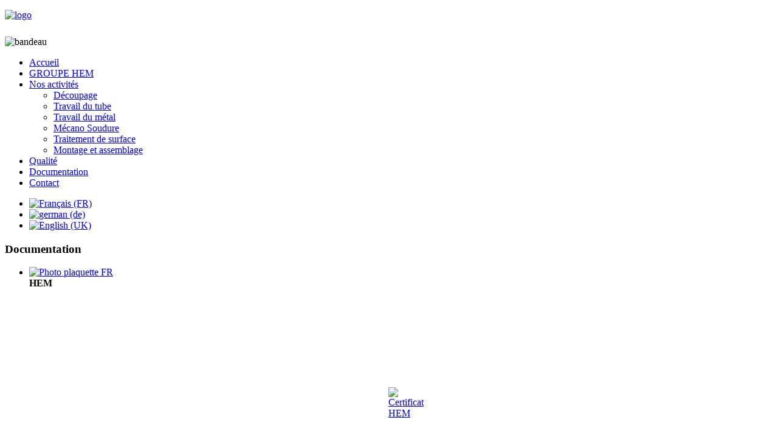

--- FILE ---
content_type: text/html; charset=utf-8
request_url: http://heidinger-ebel.com/index.php/fr/documentation-plaquette
body_size: 4333
content:
<!DOCTYPE HTML>
<html lang="fr-fr" dir="ltr">

<head>
<meta charset="utf-8" />
<meta http-equiv="X-UA-Compatible" content="IE=edge,chrome=1">
  <base href="http://heidinger-ebel.com/index.php/fr/documentation-plaquette" />
  <meta name="keywords" content="HEM, Heidinger Ebel Metal, heidinger, ebel, soultz, travail du métal, travail du tube, découpage, mécanosoudure, traitement de surface, montage métal" />
  <meta name="author" content="Super User" />
  <meta name="description" content="Heidinger Ebel Metal représente les sociétés HEM Hochfelden, HEM Soultz et Alsa raccords. Entreprises complémentaires dans le domaine du travail des métaux et du revêtement de surface." />
  <meta name="generator" content="Joomla! - Open Source Content Management" />
  <title>Documentation</title>
  <link href="/templates/yoo_cloud/favicon.ico" rel="shortcut icon" type="image/vnd.microsoft.icon" />
  <link rel="stylesheet" href="/cache/widgetkit/widgetkit-c7fee558.css" type="text/css" />
  <link rel="stylesheet" href="/plugins/system/jcemediabox/css/jcemediabox.css?version=116" type="text/css" />
  <link rel="stylesheet" href="/plugins/system/jcemediabox/themes/standard/css/style.css?version=116" type="text/css" />
  <link rel="stylesheet" href="/media/mod_languages/css/template.css" type="text/css" />
  <script src="/media/system/js/mootools-core.js" type="text/javascript"></script>
  <script src="/media/system/js/core.js" type="text/javascript"></script>
  <script src="/media/system/js/caption.js" type="text/javascript"></script>
  <script src="/media/widgetkit/js/jquery.js" type="text/javascript"></script>
  <script src="/cache/widgetkit/widgetkit-dd59a974.js" type="text/javascript"></script>
  <script src="/plugins/system/jcemediabox/js/jcemediabox.js?version=116" type="text/javascript"></script>
  <script type="text/javascript">
window.addEvent('load', function() {
				new JCaption('img.caption');
			});JCEMediaBox.init({popup:{width:"",height:"",legacy:0,lightbox:0,shadowbox:0,resize:1,icons:1,overlay:1,overlayopacity:0.8,overlaycolor:"#000000",fadespeed:500,scalespeed:500,hideobjects:0,scrolling:"fixed",close:2,labels:{'close':'Fermer','next':'Suivant','previous':'Précédent','cancel':'Annuler','numbers':'{$current} sur {$total}'}},tooltip:{className:"tooltip",opacity:0.8,speed:150,position:"br",offsets:{x: 16, y: 16}},base:"/",imgpath:"plugins/system/jcemediabox/img",theme:"standard",themecustom:"",themepath:"plugins/system/jcemediabox/themes"});
  </script>

<link rel="apple-touch-icon-precomposed" href="/templates/yoo_cloud/apple_touch_icon.png" />
<link rel="stylesheet" href="/templates/yoo_cloud/css/base.css" />
<link rel="stylesheet" href="/templates/yoo_cloud/css/layout.css" />
<link rel="stylesheet" href="/templates/yoo_cloud/css/menus.css" />
<style>body { min-width: 980px; }
.wrapper { width: 980px; }
#maininner { width: 980px; }
#menu .dropdown { width: 250px; }
#menu .columns2 { width: 500px; }
#menu .columns3 { width: 750px; }
#menu .columns4 { width: 1000px; }</style>
<link rel="stylesheet" href="/templates/yoo_cloud/css/modules.css" />
<link rel="stylesheet" href="/templates/yoo_cloud/css/tools.css" />
<link rel="stylesheet" href="/templates/yoo_cloud/css/system.css" />
<link rel="stylesheet" href="/templates/yoo_cloud/css/extensions.css" />
<link rel="stylesheet" href="/templates/yoo_cloud/css/custom.css" />
<link rel="stylesheet" href="/templates/yoo_cloud/css/animations.css" />
<link rel="stylesheet" href="/templates/yoo_cloud/css/color/red.css" />
<link rel="stylesheet" href="/templates/yoo_cloud/styles/green_gradient/css/texture/clouds.css" />
<link rel="stylesheet" href="/templates/yoo_cloud/css/font2/bebas.css" />
<link rel="stylesheet" href="/templates/yoo_cloud/css/font3/bebas.css" />
<link rel="stylesheet" href="/templates/yoo_cloud/styles/green_gradient/css/style.css" />
<link rel="stylesheet" href="/templates/yoo_cloud/css/print.css" />
<link rel="stylesheet" href="/templates/yoo_cloud/fonts/bebas.css" />
<script src="/templates/yoo_cloud/warp/js/warp.js"></script>
<script src="/templates/yoo_cloud/warp/js/accordionmenu.js"></script>
<script src="/templates/yoo_cloud/warp/js/dropdownmenu.js"></script>
<script src="/templates/yoo_cloud/js/template.js"></script>
<link rel="stylesheet" href="/templates/yoo_cloud/css/hlp.css" />
</head>

<body id="page" class="page sidebar-a-right sidebar-b-right isblog " data-config='{"twitter":0,"plusone":0,"facebook":0}'>

	<div id="page-bg">
	
		<div id="page-bg2">

						
			<div id="block-toolbar">
			
				<div class="wrapper">
					
					<div id="toolbar" class="grid-block">
				
												<div class="float-left">
						
														<!--HLP <time datetime="2026-01-21">mercredi 21 janvier 2026</time>-->
													
														
						</div>
													
											
					</div>
					
				</div>
				
			</div>
			
			<div class="wrapper grid-block">
		
				<header id="header">
		
					<div id="headerbar" class="grid-block">
					
							
						<a id="logo" href="http://heidinger-ebel.com">
<p><img src="/images/logo_hem.png" alt="logo" height="85" width="200" /></p></a>
												
												<div class="left"><div class="module   deepest">

			
<img style="margin-top: 10px;" src="/images/bandeau.png" alt="bandeau" width="700" height="120" />		
</div></div>
												
					</div>
		
					<div id="menubar" class="grid-block">
						
												<nav id="menu"><ul class="menu menu-dropdown">
<li class="level1 item101"><a href="/index.php/fr/" class="level1"><span>Accueil</span></a></li><li class="level1 item102"><a href="/index.php/fr/groupe-hem" class="level1"><span>GROUPE HEM</span></a></li><li class="level1 item105 parent"><a href="/index.php/fr/nos-activites" class="level1 parent"><span>Nos activités</span></a><div class="dropdown columns1"><div class="dropdown-bg"><div><div class="width100 column"><ul class="level2"><li class="level2 item163"><a href="/index.php/fr/nos-activites/decoupage" class="level2"><span>Découpage</span></a></li><li class="level2 item164"><a href="/index.php/fr/nos-activites/travail-du-tube" class="level2"><span>Travail du tube</span></a></li><li class="level2 item165"><a href="/index.php/fr/nos-activites/travail-du-metal" class="level2"><span>Travail du métal</span></a></li><li class="level2 item166"><a href="/index.php/fr/nos-activites/mecano-soudure" class="level2"><span>Mécano Soudure</span></a></li><li class="level2 item167"><a href="/index.php/fr/nos-activites/traitement-de-surface" class="level2"><span>Traitement de surface</span></a></li><li class="level2 item168"><a href="/index.php/fr/nos-activites/montage-assemblage" class="level2"><span>Montage et assemblage</span></a></li></ul></div></div></div></div></li><li class="level1 item169"><a href="/index.php/fr/qualite" class="level1"><span>Qualité</span></a></li><li class="level1 item106 active current"><a href="/index.php/fr/documentation-plaquette" class="level1 active current"><span>Documentation</span></a></li><li class="level1 item162"><a href="/index.php/fr/contact" class="level1"><span>Contact</span></a></li></ul>
</nav>
								
												<div id="search"><div class="mod-languages">

	<ul class="lang-inline">
						<li class="lang-active" dir="ltr">
			<a href="/index.php/fr/documentation-plaquette">
							<img src="/media/mod_languages/images/fr.gif" alt="Français (FR)" title="Français (FR)" />						</a>
			</li>
								<li class="" dir="ltr">
			<a href="/index.php/de/dokumente">
							<img src="/media/mod_languages/images/de.gif" alt="german (de)" title="german (de)" />						</a>
			</li>
								<li class="" dir="ltr">
			<a href="/index.php/en/documents">
							<img src="/media/mod_languages/images/en.gif" alt="English (UK)" title="English (UK)" />						</a>
			</li>
				</ul>

</div>
</div>
												
					</div>
				
									
				</header>
		
								
								
								<div id="main" class="grid-block">
				
					<div id="maininner" class="grid-box">
					
								
												
																			<section id="content" class="grid-block">
<div id="system-message-container">
</div>
<script type="text/javascript">
    function currentvideo(id,title,descr){

       var xmlhttp;
if (window.XMLHttpRequest) {  xmlhttp=new XMLHttpRequest();  }
else { xmlhttp=new ActiveXObject("Microsoft.XMLHTTP"); }
xmlhttp.onreadystatechange=function()
  { if (xmlhttp.readyState==4 && xmlhttp.status==200) { } }
xmlhttp.open("GET","index.php?option=com_hdflvplayer&task=addview&thumbid="+id,true);
xmlhttp.send();

        var wndo = new dw_scrollObj('wn', 'lyr1');
        wndo.setUpScrollbar("dragBar", "track", "v", 1, 1);
        wndo.setUpScrollControls('scrollbar');
    }
    </script>

<div id="system">

	
	<article class="item">

		
				<header>

										
								
			<h1 class="title">Documentation</h1>

			
		</header>
			
		
		<div class="content clearfix">

		
<p>
<div id="slideset-33-6970af5d751d4" class="wk-slideset wk-slideset-default" data-widgetkit="slideset" data-options='{"style":"default","width":"auto","height":200,"effect":"zoom","index":0,"autoplay":1,"interval":7000,"items_per_set":"set","navigation":2,"buttons":0,"title":1,"duration":300}'>
	<div>
		<div class="sets">
							<ul class="set">
															<li>
						<article class="wk-content"><a href="/images/documents/HEM_Soultz_presentation.pdf" target="_blank"><img src="/images/documents/Photo%20plaquette%20FR.jpg" width="100" height="141" alt="Photo plaquette FR" /></a></article>
												<strong class="title">HEM</strong>
											</li>
									</ul>
											<ul class="set">
															<li>
						<article class="wk-content"><a href="/images/documents/Z_HEIDINGER_FR.pdf">
<table border="0" style="height: 140px; ; width: 200px;" cellspacing="0" cellpadding="100" align="center">
<tbody>
<tr>
<td><a href="/images/documents/30472ms_fr.pdf" target="_blank"><img src="[data-uri]" data-src="/images/documents/certificat.jpg" alt="certificat" width="100" height="140" /></a></td>
<td><a href="/images/documents/Z_HEIDINGER_FR.pdf" target="_blank"><img src="/images/documents/Certificat%20HEM.JPG" width="100" height="143" alt="Certificat HEM" /></a></td>
</tr>
</tbody>
</table>
<br /></a></article>
												<strong class="title">Certificats HEMH & HEMS</strong>
											</li>
									</ul>
									</div>
			</div>
		<ul class="nav text"><li><span>Présentation</span></li><li><span>Qualité</span></li></ul>
	</div></p> 		</div>

		
		
			
	</article>

</div></section>
						
								
								
					</div>
					<!-- maininner end -->
					
										
							
				</div>
								<!-- main end -->
		
								
								
								<footer id="footer" class="grid-block">
		
										<a id="totop-scroller" href="#page"></a>
							
					<div class="module   deepest">

			
<table style="width: 100%; margin-top: 30px;margin-bottom: 10px;" border="0" align="&quot;center">
	<tbody>
		<tr>
			<td style="text-align: left;"><strong>HEMS</strong><br />1, rue de l'Industrie - Z.I. du Florival<br />68360 SOULTZ | FRANCE<br />Tél. +33 (0)3 89 74 53 10<br />Fax +33 (0)3 89 76 00 66</td>
			<td style="text-align: center;"><strong>HEM</strong><br />1, rue du Tabac - Z.A. du Canal<br />67270 HOCHFELDEN | FRANCE<br />Tél. +33 (0)3 88 91 95 95<br />Fax +33 (0)3 88 91 99 90</td>
			<td style="text-align: right;"><strong>ALSA RACCORDS</strong><br />16 route de Brumath<br />67670 MOMMENHEIM | FRANCE<br />Tél. +33 (0)3 88 91 95 95<br />Fax +33 (0)3 88 91 99 90</td>
		</tr>
	</tbody>
</table>		
</div>
<div class="module   deepest">

			
<hr />
<div class="plandusite">
<table style="width: 100%;" border="0" cellspacing="0" cellpadding="0">
<tbody>
<tr>
<td valign="top"><a href="/index.php/fr/accueil?id=23">ACCUEIL</a></td>
<td valign="top"><a href="/index.php/fr/groupe-hem">GROUPE HEM</a></td>
<td valign="top">NOS ACTIVITÉS
<ul>
<li><a href="/index.php/fr/nos-activites/decoupage">Découpage</a></li>
<li><a href="/index.php/fr/nos-activites/travail-du-tube">Travail du tube</a></li>
<li><a href="/index.php/fr/nos-activites/travail-du-metal">Travail du métal</a></li>
<li><a href="/index.php/fr/nos-activites/mecano-soudure">Mécano soudure</a></li>
<li><a href="/index.php/fr/nos-activites/traitement-de-surface">Traitement de surface</a></li>
<li><a href="/index.php/fr/nos-activites/montage-assemblage">Montage</a></li>
</ul>
</td>
<td valign="top"><a href="/index.php/fr/qualite">QUALITÉ</a></td>
<td valign="top"><a href="/index.php/fr/documentation-plaquette">DOCUMENTATION</a></td>
<td valign="top"><a href="/index.php/fr/contact">CONTACT</a></td>
</tr>
</tbody>
</table>
</div>		
</div>		
				</footer>
								
			</div>
				
		</div>

	</div>
	
		
</body>
</html>